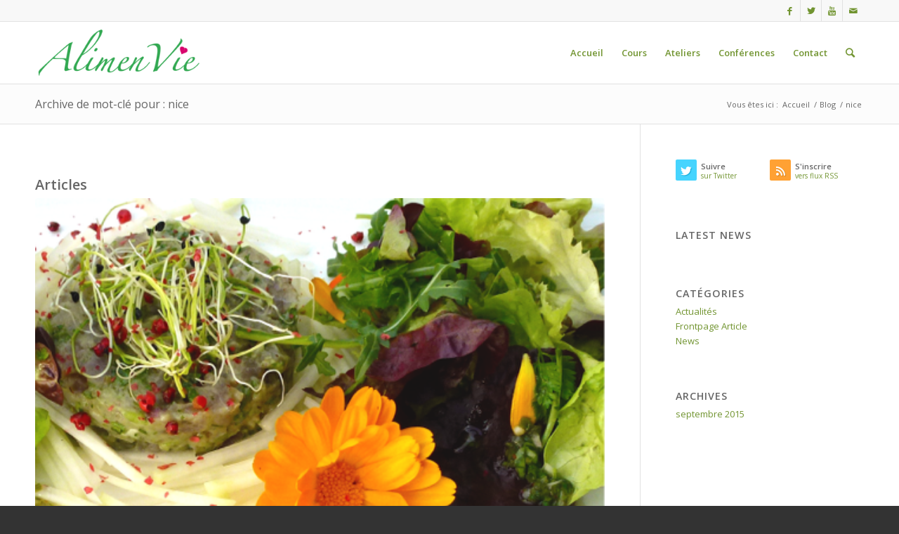

--- FILE ---
content_type: text/html; charset=UTF-8
request_url: https://alimenvie.be/tag/nice/
body_size: 9421
content:
<!DOCTYPE html>
<html lang="fr-FR" class="html_stretched responsive av-preloader-disabled av-default-lightbox  html_header_top html_logo_left html_main_nav_header html_menu_right html_slim html_header_sticky html_header_shrinking html_header_topbar_active html_mobile_menu_phone html_header_searchicon html_content_align_center html_header_unstick_top_disabled html_header_stretch_disabled html_av-submenu-hidden html_av-submenu-display-click html_av-overlay-side html_av-overlay-side-classic html_av-submenu-noclone html_entry_id_282 av-no-preview html_text_menu_active ">
<head>
<meta charset="UTF-8" />
<meta name="robots" content="noindex, follow" />


<!-- mobile setting -->
<meta name="viewport" content="width=device-width, initial-scale=1, maximum-scale=1">

<!-- Scripts/CSS and wp_head hook -->
<title>nice &#8211; Alimenvie</title>
<link rel='dns-prefetch' href='//assets.pinterest.com' />
<link rel='dns-prefetch' href='//s.w.org' />
<link rel="alternate" type="application/rss+xml" title="Alimenvie &raquo; Flux" href="https://alimenvie.be/feed/" />
<link rel="alternate" type="application/rss+xml" title="Alimenvie &raquo; Flux des commentaires" href="https://alimenvie.be/comments/feed/" />
<link rel="alternate" type="text/calendar" title="Alimenvie &raquo; Flux iCal" href="https://alimenvie.be/agenda/?ical=1" />
<link rel="alternate" type="application/rss+xml" title="Alimenvie &raquo; Flux de l’étiquette nice" href="https://alimenvie.be/tag/nice/feed/" />

<!-- google webfont font replacement -->
<link rel='stylesheet' id='avia-google-webfont' href='//fonts.googleapis.com/css?family=Open+Sans:400,600' type='text/css' media='all'/> 
		<script type="text/javascript">
			window._wpemojiSettings = {"baseUrl":"https:\/\/s.w.org\/images\/core\/emoji\/13.0.1\/72x72\/","ext":".png","svgUrl":"https:\/\/s.w.org\/images\/core\/emoji\/13.0.1\/svg\/","svgExt":".svg","source":{"concatemoji":"https:\/\/alimenvie.be\/wp-includes\/js\/wp-emoji-release.min.js?ver=5.6.16"}};
			!function(e,a,t){var n,r,o,i=a.createElement("canvas"),p=i.getContext&&i.getContext("2d");function s(e,t){var a=String.fromCharCode;p.clearRect(0,0,i.width,i.height),p.fillText(a.apply(this,e),0,0);e=i.toDataURL();return p.clearRect(0,0,i.width,i.height),p.fillText(a.apply(this,t),0,0),e===i.toDataURL()}function c(e){var t=a.createElement("script");t.src=e,t.defer=t.type="text/javascript",a.getElementsByTagName("head")[0].appendChild(t)}for(o=Array("flag","emoji"),t.supports={everything:!0,everythingExceptFlag:!0},r=0;r<o.length;r++)t.supports[o[r]]=function(e){if(!p||!p.fillText)return!1;switch(p.textBaseline="top",p.font="600 32px Arial",e){case"flag":return s([127987,65039,8205,9895,65039],[127987,65039,8203,9895,65039])?!1:!s([55356,56826,55356,56819],[55356,56826,8203,55356,56819])&&!s([55356,57332,56128,56423,56128,56418,56128,56421,56128,56430,56128,56423,56128,56447],[55356,57332,8203,56128,56423,8203,56128,56418,8203,56128,56421,8203,56128,56430,8203,56128,56423,8203,56128,56447]);case"emoji":return!s([55357,56424,8205,55356,57212],[55357,56424,8203,55356,57212])}return!1}(o[r]),t.supports.everything=t.supports.everything&&t.supports[o[r]],"flag"!==o[r]&&(t.supports.everythingExceptFlag=t.supports.everythingExceptFlag&&t.supports[o[r]]);t.supports.everythingExceptFlag=t.supports.everythingExceptFlag&&!t.supports.flag,t.DOMReady=!1,t.readyCallback=function(){t.DOMReady=!0},t.supports.everything||(n=function(){t.readyCallback()},a.addEventListener?(a.addEventListener("DOMContentLoaded",n,!1),e.addEventListener("load",n,!1)):(e.attachEvent("onload",n),a.attachEvent("onreadystatechange",function(){"complete"===a.readyState&&t.readyCallback()})),(n=t.source||{}).concatemoji?c(n.concatemoji):n.wpemoji&&n.twemoji&&(c(n.twemoji),c(n.wpemoji)))}(window,document,window._wpemojiSettings);
		</script>
		<style type="text/css">
img.wp-smiley,
img.emoji {
	display: inline !important;
	border: none !important;
	box-shadow: none !important;
	height: 1em !important;
	width: 1em !important;
	margin: 0 .07em !important;
	vertical-align: -0.1em !important;
	background: none !important;
	padding: 0 !important;
}
</style>
	<link rel='stylesheet' id='pinterest-pin-it-button-plugin-styles-css'  href='https://alimenvie.be/wp-content/plugins/pinterest-pin-it-button/css/public.css?ver=2.1.0.1' type='text/css' media='all' />
<link rel='stylesheet' id='tribe-common-skeleton-style-css'  href='https://alimenvie.be/wp-content/plugins/the-events-calendar/common/src/resources/css/common-skeleton.min.css?ver=4.12.18' type='text/css' media='all' />
<link rel='stylesheet' id='tribe-tooltip-css'  href='https://alimenvie.be/wp-content/plugins/the-events-calendar/common/src/resources/css/tooltip.min.css?ver=4.12.18' type='text/css' media='all' />
<link rel='stylesheet' id='wp-block-library-css'  href='https://alimenvie.be/wp-includes/css/dist/block-library/style.min.css?ver=5.6.16' type='text/css' media='all' />
<link rel='stylesheet' id='avia-grid-css'  href='https://alimenvie.be/wp-content/themes/enfold/css/grid.css?ver=4.1' type='text/css' media='all' />
<link rel='stylesheet' id='avia-base-css'  href='https://alimenvie.be/wp-content/themes/enfold/css/base.css?ver=4.1' type='text/css' media='all' />
<link rel='stylesheet' id='avia-layout-css'  href='https://alimenvie.be/wp-content/themes/enfold/css/layout.css?ver=4.1' type='text/css' media='all' />
<link rel='stylesheet' id='avia-scs-css'  href='https://alimenvie.be/wp-content/themes/enfold/css/shortcodes.css?ver=4.1' type='text/css' media='all' />
<link rel='stylesheet' id='avia-popup-css-css'  href='https://alimenvie.be/wp-content/themes/enfold/js/aviapopup/magnific-popup.css?ver=4.1' type='text/css' media='screen' />
<link rel='stylesheet' id='avia-media-css'  href='https://alimenvie.be/wp-content/themes/enfold/js/mediaelement/skin-1/mediaelementplayer.css?ver=4.1' type='text/css' media='screen' />
<link rel='stylesheet' id='avia-print-css'  href='https://alimenvie.be/wp-content/themes/enfold/css/print.css?ver=4.1' type='text/css' media='print' />
<link rel='stylesheet' id='avia-dynamic-css'  href='https://alimenvie.be/wp-content/uploads/dynamic_avia/enfold.css?ver=599fdda12b45d' type='text/css' media='all' />
<link rel='stylesheet' id='avia-custom-css'  href='https://alimenvie.be/wp-content/themes/enfold/css/custom.css?ver=4.1' type='text/css' media='all' />
<link rel='stylesheet' id='avia-events-cal-css'  href='https://alimenvie.be/wp-content/themes/enfold/config-events-calendar/event-mod.css?ver=5.6.16' type='text/css' media='all' />
<script type='text/javascript' src='https://alimenvie.be/wp-includes/js/jquery/jquery.min.js?ver=3.5.1' id='jquery-core-js'></script>
<script type='text/javascript' src='https://alimenvie.be/wp-includes/js/jquery/jquery-migrate.min.js?ver=3.3.2' id='jquery-migrate-js'></script>
<script type='text/javascript' src='https://alimenvie.be/wp-content/themes/enfold/js/avia-compat.js?ver=4.1' id='avia-compat-js'></script>
<link rel="https://api.w.org/" href="https://alimenvie.be/wp-json/" /><link rel="alternate" type="application/json" href="https://alimenvie.be/wp-json/wp/v2/tags/19" /><link rel="EditURI" type="application/rsd+xml" title="RSD" href="https://alimenvie.be/xmlrpc.php?rsd" />
<link rel="wlwmanifest" type="application/wlwmanifest+xml" href="https://alimenvie.be/wp-includes/wlwmanifest.xml" /> 
<meta name="generator" content="WordPress 5.6.16" />
<meta name="tec-api-version" content="v1"><meta name="tec-api-origin" content="https://alimenvie.be"><link rel="https://theeventscalendar.com/" href="https://alimenvie.be/wp-json/tribe/events/v1/events/?tags=nice" /><link rel="profile" href="http://gmpg.org/xfn/11" />
<link rel="alternate" type="application/rss+xml" title="Alimenvie RSS2 Feed" href="https://alimenvie.be/feed/" />
<link rel="pingback" href="https://alimenvie.be/xmlrpc.php" />
<!--[if lt IE 9]><script src="https://alimenvie.be/wp-content/themes/enfold/js/html5shiv.js"></script><![endif]-->
<link rel="icon" href="http://alimentvie.be/wp-content/uploads/2015/08/favicon-64-64-alimenvie.png" type="image/png">


<!--
Debugging Info for Theme support: 

Theme: Enfold
Version: 4.1.2
Installed: enfold
AviaFramework Version: 4.6
AviaBuilder Version: 0.9.5
ML:512-PU:56-PLA:9
WP:5.6.16
Updates: enabled
-->

<style type='text/css'>
@font-face {font-family: 'entypo-fontello'; font-weight: normal; font-style: normal;
src: url('https://alimenvie.be/wp-content/themes/enfold/config-templatebuilder/avia-template-builder/assets/fonts/entypo-fontello.eot?v=3');
src: url('https://alimenvie.be/wp-content/themes/enfold/config-templatebuilder/avia-template-builder/assets/fonts/entypo-fontello.eot?v=3#iefix') format('embedded-opentype'), 
url('https://alimenvie.be/wp-content/themes/enfold/config-templatebuilder/avia-template-builder/assets/fonts/entypo-fontello.woff?v=3') format('woff'), 
url('https://alimenvie.be/wp-content/themes/enfold/config-templatebuilder/avia-template-builder/assets/fonts/entypo-fontello.ttf?v=3') format('truetype'), 
url('https://alimenvie.be/wp-content/themes/enfold/config-templatebuilder/avia-template-builder/assets/fonts/entypo-fontello.svg?v=3#entypo-fontello') format('svg');
} #top .avia-font-entypo-fontello, body .avia-font-entypo-fontello, html body [data-av_iconfont='entypo-fontello']:before{ font-family: 'entypo-fontello'; }
</style>
			
<script>
(function(i,s,o,g,r,a,m){i['GoogleAnalyticsObject']=r;i[r]=i[r]||function(){ (i[r].q=i[r].q||[]).push(arguments)},i[r].l=1*new Date();a=s.createElement(o),m=s.getElementsByTagName(o)[0];a.async=1;a.src=g;m.parentNode.insertBefore(a,m)})(window,document,'script','//www.google-analytics.com/analytics.js','ga');
ga('create', 'UA-37635161-23', 'auto');
ga('send', 'pageview');
</script>

</head>




<body id="top" class="archive tag tag-nice tag-19 stretched open_sans tribe-no-js elementor-default elementor-kit-4705" itemscope="itemscope" itemtype="https://schema.org/WebPage" >

	
	<div id='wrap_all'>

	
<header id='header' class='all_colors header_color light_bg_color  av_header_top av_logo_left av_main_nav_header av_menu_right av_slim av_header_sticky av_header_shrinking av_header_stretch_disabled av_mobile_menu_phone av_header_searchicon av_header_unstick_top_disabled av_bottom_nav_disabled  av_header_border_disabled'  role="banner" itemscope="itemscope" itemtype="https://schema.org/WPHeader" >

		<div id='header_meta' class='container_wrap container_wrap_meta  av_icon_active_right av_extra_header_active av_entry_id_282'>
		
			      <div class='container'>
			      <ul class='noLightbox social_bookmarks icon_count_4'><li class='social_bookmarks_facebook av-social-link-facebook social_icon_1'><a target='_blank' href='https://www.facebook.com/alimenvie.be' aria-hidden='true' data-av_icon='' data-av_iconfont='entypo-fontello' title='Facebook'><span class='avia_hidden_link_text'>Facebook</span></a></li><li class='social_bookmarks_twitter av-social-link-twitter social_icon_2'><a target='_blank' href='http://www.twitter.com/alimenvie' aria-hidden='true' data-av_icon='' data-av_iconfont='entypo-fontello' title='Twitter'><span class='avia_hidden_link_text'>Twitter</span></a></li><li class='social_bookmarks_youtube av-social-link-youtube social_icon_3'><a target='_blank' href='https://www.youtube.com/channel/UCZlR3Y2etyOkRGfb_yNp98w' aria-hidden='true' data-av_icon='' data-av_iconfont='entypo-fontello' title='Youtube'><span class='avia_hidden_link_text'>Youtube</span></a></li><li class='social_bookmarks_mail av-social-link-mail social_icon_4'><a target='_blank' href='http://www.alimenvie.be/contact/' aria-hidden='true' data-av_icon='' data-av_iconfont='entypo-fontello' title='Mail'><span class='avia_hidden_link_text'>Mail</span></a></li></ul>			      </div>
		</div>

		<div  id='header_main' class='container_wrap container_wrap_logo'>
	
        <div class='container av-logo-container'><div class='inner-container'><span class='logo'><a href='https://alimenvie.be/'><img height='100' width='300' src='http://alimentvie.be/wp-content/uploads/2015/08/logo-alimenvie-r04-928-342-air-300x111.png' alt='Alimenvie' /></a></span><nav class='main_menu' data-selectname='Sélectionner une page'  role="navigation" itemscope="itemscope" itemtype="https://schema.org/SiteNavigationElement" ><div class="avia-menu av-main-nav-wrap"><ul id="avia-menu" class="menu av-main-nav"><li id="menu-item-3282" class="menu-item menu-item-type-post_type menu-item-object-page menu-item-home menu-item-has-children menu-item-top-level menu-item-top-level-1"><a href="https://alimenvie.be/" itemprop="url"><span class="avia-bullet"></span><span class="avia-menu-text">Accueil</span><span class="avia-menu-fx"><span class="avia-arrow-wrap"><span class="avia-arrow"></span></span></span></a>


<ul class="sub-menu">
	<li id="menu-item-4194" class="menu-item menu-item-type-post_type menu-item-object-page"><a href="https://alimenvie.be/bienvenue/introduction/" itemprop="url"><span class="avia-bullet"></span><span class="avia-menu-text">Présentation AlimenVie</span></a></li>
	<li id="menu-item-3645" class="menu-item menu-item-type-post_type menu-item-object-page"><a href="https://alimenvie.be/unboutdechemin/" itemprop="url"><span class="avia-bullet"></span><span class="avia-menu-text">Un bout de chemin</span></a></li>
	<li id="menu-item-3641" class="menu-item menu-item-type-post_type menu-item-object-page"><a href="https://alimenvie.be/formations/" itemprop="url"><span class="avia-bullet"></span><span class="avia-menu-text">C.V. et formations</span></a></li>
	<li id="menu-item-3253" class="menu-item menu-item-type-post_type menu-item-object-page current_page_parent"><a href="https://alimenvie.be/blog/" itemprop="url"><span class="avia-bullet"></span><span class="avia-menu-text">Blog</span></a></li>
	<li id="menu-item-4506" class="menu-item menu-item-type-post_type menu-item-object-page"><a href="https://alimenvie.be/cadeau/" itemprop="url"><span class="avia-bullet"></span><span class="avia-menu-text">Cadeau</span></a></li>
</ul>
</li>
<li id="menu-item-3489" class="menu-item menu-item-type-post_type menu-item-object-page menu-item-has-children menu-item-top-level menu-item-top-level-2"><a href="https://alimenvie.be/cours/" itemprop="url"><span class="avia-bullet"></span><span class="avia-menu-text">Cours</span><span class="avia-menu-fx"><span class="avia-arrow-wrap"><span class="avia-arrow"></span></span></span></a>


<ul class="sub-menu">
	<li id="menu-item-3799" class="menu-item menu-item-type-post_type menu-item-object-page"><a href="https://alimenvie.be/initiation/" itemprop="url"><span class="avia-bullet"></span><span class="avia-menu-text">Initiation</span></a></li>
	<li id="menu-item-3640" class="menu-item menu-item-type-post_type menu-item-object-page"><a href="https://alimenvie.be/avance1/" itemprop="url"><span class="avia-bullet"></span><span class="avia-menu-text">Cycle avancés 1</span></a></li>
	<li id="menu-item-3694" class="menu-item menu-item-type-post_type menu-item-object-page"><a href="https://alimenvie.be/avance2/" itemprop="url"><span class="avia-bullet"></span><span class="avia-menu-text">Cycle avancés 2</span></a></li>
</ul>
</li>
<li id="menu-item-4262" class="menu-item menu-item-type-post_type menu-item-object-page menu-item-has-children menu-item-top-level menu-item-top-level-3"><a href="https://alimenvie.be/activites/" itemprop="url"><span class="avia-bullet"></span><span class="avia-menu-text">Ateliers</span><span class="avia-menu-fx"><span class="avia-arrow-wrap"><span class="avia-arrow"></span></span></span></a>


<ul class="sub-menu">
	<li id="menu-item-4175" class="menu-item menu-item-type-post_type menu-item-object-page"><a href="https://alimenvie.be/pl-sauvages-2/" itemprop="url"><span class="avia-bullet"></span><span class="avia-menu-text">Atelier plantes sauvages</span></a></li>
	<li id="menu-item-4663" class="menu-item menu-item-type-post_type menu-item-object-page"><a href="https://alimenvie.be/lacto-legumes/" itemprop="url"><span class="avia-bullet"></span><span class="avia-menu-text">Atelier lacto-fermentation légumes</span></a></li>
</ul>
</li>
<li id="menu-item-4166" class="menu-item menu-item-type-post_type menu-item-object-page menu-item-mega-parent  menu-item-top-level menu-item-top-level-4"><a href="https://alimenvie.be/conferences/" itemprop="url"><span class="avia-bullet"></span><span class="avia-menu-text">Conférences</span><span class="avia-menu-fx"><span class="avia-arrow-wrap"><span class="avia-arrow"></span></span></span></a></li>
<li id="menu-item-3254" class="menu-item menu-item-type-post_type menu-item-object-page menu-item-mega-parent  menu-item-top-level menu-item-top-level-5"><a href="https://alimenvie.be/contact/" itemprop="url"><span class="avia-bullet"></span><span class="avia-menu-text">Contact</span><span class="avia-menu-fx"><span class="avia-arrow-wrap"><span class="avia-arrow"></span></span></span></a></li>
<li id="menu-item-search" class="noMobile menu-item menu-item-search-dropdown menu-item-avia-special">
							<a href="?s=" data-avia-search-tooltip="

&lt;form action=&quot;https://alimenvie.be/&quot; id=&quot;searchform&quot; method=&quot;get&quot; class=&quot;&quot;&gt;
	&lt;div&gt;
		&lt;input type=&quot;submit&quot; value=&quot;&quot; id=&quot;searchsubmit&quot; class=&quot;button avia-font-entypo-fontello&quot; /&gt;
		&lt;input type=&quot;text&quot; id=&quot;s&quot; name=&quot;s&quot; value=&quot;&quot; placeholder='Rechercher' /&gt;
			&lt;/div&gt;
&lt;/form&gt;" aria-hidden='true' data-av_icon='' data-av_iconfont='entypo-fontello'><span class="avia_hidden_link_text">Rechercher</span></a>
	        		   </li><li class="av-burger-menu-main menu-item-avia-special ">
	        			<a href="#">
							<span class="av-hamburger av-hamburger--spin av-js-hamburger">
					        <span class="av-hamburger-box">
						          <span class="av-hamburger-inner"></span>
						          <strong>Menu</strong>
					        </span>
							</span>
						</a>
	        		   </li></ul></div></nav></div> </div> 
		<!-- end container_wrap-->
		</div>
		
		<div class='header_bg'></div>

<!-- end header -->
</header>
		
	<div id='main' class='all_colors' data-scroll-offset='88'>

	<div class='stretch_full container_wrap alternate_color light_bg_color title_container'><div class='container'><h1 class='main-title entry-title'><a href='https://alimenvie.be/tag/nice/' rel='bookmark' title='Lien permanent : Archive de mot-clé pour : nice'  itemprop="headline" >Archive de mot-clé pour : nice</a></h1><div class="breadcrumb breadcrumbs avia-breadcrumbs"><div class="breadcrumb-trail" xmlns:v="http://rdf.data-vocabulary.org/#"><span class="trail-before"><span class="breadcrumb-title">Vous êtes ici :</span></span> <a href="https://alimenvie.be" title="Alimenvie" rel="home" class="trail-begin">Accueil</a> <span class="sep">/</span> <span><a rel="v:url" property="v:title" href="https://alimenvie.be/blog/" title="Blog">Blog</a></span> <span class="sep">/</span> <span class="trail-end">nice</span></div></div></div></div>
        <div class='container_wrap container_wrap_first main_color sidebar_right'>

            <div class='container template-blog '>

                <main class='content av-content-small alpha units'  role="main" itemprop="mainContentOfPage" itemscope="itemscope" itemtype="https://schema.org/Blog" >

                    <div class="category-term-description">
                                            </div>

                    <h3 class='post-title tag-page-post-type-title'>Articles</h3><article class='post-entry post-entry-type-standard post-entry-282 post-loop-1 post-parity-odd post-entry-last single-big with-slider post-282 post type-post status-publish format-standard has-post-thumbnail hentry category-actualites category-frontpage-article category-news tag-are tag-nice tag-some tag-tags tag-these'  itemscope="itemscope" itemtype="https://schema.org/BlogPosting" ><div class="big-preview single-big"><a href="https://alimenvie.be/welcome/" title="Bonjour"><img width="482" height="313" src="https://alimenvie.be/wp-content/uploads/2015/08/tartare-poissons-e1452505289537.png" class="attachment-entry_with_sidebar size-entry_with_sidebar wp-post-image" alt="" loading="lazy" /></a></div><div class='blog-meta'></div><div class='entry-content-wrapper clearfix standard-content'><header class="entry-content-header"><h2 class='post-title entry-title'  itemprop="headline" >	<a href='https://alimenvie.be/welcome/' rel='bookmark' title='Lien permanent : Bonjour'>Bonjour			<span class='post-format-icon minor-meta'></span>	</a></h2><span class='post-meta-infos'><time class='date-container minor-meta updated' >19 septembre 2015</time><span class='text-sep text-sep-date'>/</span><span class='comment-container minor-meta'><a href="https://alimenvie.be/welcome/#respond" class="comments-link" >0 Commentaires</a></span><span class='text-sep text-sep-comment'>/</span><span class="blog-categories minor-meta">dans <a href="https://alimenvie.be/category/actualites/" rel="tag">Actualités</a>, <a href="https://alimenvie.be/category/frontpage-article/" rel="tag">Frontpage Article</a>, <a href="https://alimenvie.be/category/news/" rel="tag">News</a> </span><span class="text-sep text-sep-cat">/</span><span class="blog-author minor-meta">par <span class="entry-author-link" ><span class="vcard author"><span class="fn"><a href="https://alimenvie.be/author/philalim/" title="Articles par philalim" rel="author">philalim</a></span></span></span></span></span></header><div class="entry-content"  itemprop="text" ><h4>Bienvenue sur le site AlimenVie !</h4>
<p>N&rsquo;hésitez pas à laisser vos témoignages et commentaires&#8230; Ils participeront à l&rsquo;amélioration de celui-ci.</p>
<p>Merci de laisser vos commentaires.</p>
<p>Marie-Claude</p>
</div><footer class="entry-footer"></footer><div class='post_delimiter'></div></div><div class='post_author_timeline'></div><span class='hidden'>
			<span class='av-structured-data'  itemscope="itemscope" itemtype="https://schema.org/ImageObject"  itemprop='image'>
					   <span itemprop='url' >https://alimenvie.be/wp-content/uploads/2015/08/tartare-poissons-e1452505289537.png</span>
					   <span itemprop='height' >313</span>
					   <span itemprop='width' >482</span>
				  </span><span class='av-structured-data'  itemprop="publisher" itemtype="https://schema.org/Organization" itemscope="itemscope" >
				<span itemprop='name'>philalim</span>
				<span itemprop='logo' itemscope itemtype='http://schema.org/ImageObject'>
				   <span itemprop='url'>http://alimentvie.be/wp-content/uploads/2015/08/logo-alimenvie-r04-928-342-air-300x111.png</span>
				 </span>
			  </span><span class='av-structured-data'  itemprop="author" itemscope="itemscope" itemtype="https://schema.org/Person" ><span itemprop='name'>philalim</span></span><span class='av-structured-data'  itemprop="datePublished" datetime="2015-09-19T13:15:53+01:00" >2015-09-19 13:15:53</span><span class='av-structured-data'  itemprop="dateModified" itemtype="https://schema.org/dateModified" >2016-01-11 11:09:43</span><span class='av-structured-data'  itemprop="mainEntityOfPage" itemtype="https://schema.org/mainEntityOfPage" ><span itemprop='name'>Bonjour</span></span></span></article><div class='single-big'></div>
                <!--end content-->
                </main>

                <aside class='sidebar sidebar_right  alpha units'  role="complementary" itemscope="itemscope" itemtype="https://schema.org/WPSideBar" ><div class='inner_sidebar extralight-border'><section id="avia_socialcount-2" class="widget clearfix avia_socialcount"><a href='http://twitter.com/Kriesi/' class='asc_twitter asc_multi_count'><span class='social_widget_icon' aria-hidden='true' data-av_icon='' data-av_iconfont='entypo-fontello'></span><strong class='asc_count'>Suivre</strong><span>sur Twitter</span></a><a href='http://www.kriesi.at/feed' class='asc_rss asc_multi_count'><span class='social_widget_icon' aria-hidden='true' data-av_icon='' data-av_iconfont='entypo-fontello'></span><strong class='asc_count'>S'inscrire</strong><span>vers flux RSS</span></a><span class="seperator extralight-border"></span></section><section id="newsbox-3" class="widget clearfix newsbox"><h3 class="widgettitle">Latest news</h3><span class="seperator extralight-border"></span></section><section id="categories-2" class="widget clearfix widget_categories"><h3 class="widgettitle">Catégories</h3>
			<ul>
					<li class="cat-item cat-item-34"><a href="https://alimenvie.be/category/actualites/">Actualités</a>
</li>
	<li class="cat-item cat-item-14"><a href="https://alimenvie.be/category/frontpage-article/">Frontpage Article</a>
</li>
	<li class="cat-item cat-item-16"><a href="https://alimenvie.be/category/news/">News</a>
</li>
			</ul>

			<span class="seperator extralight-border"></span></section><section id="archives-2" class="widget clearfix widget_archive"><h3 class="widgettitle">Archives</h3>
			<ul>
					<li><a href='https://alimenvie.be/2015/09/'>septembre 2015</a></li>
			</ul>

			<span class="seperator extralight-border"></span></section></div></aside>
            </div><!--end container-->

        </div><!-- close default .container_wrap element -->


						<div class='container_wrap footer_color' id='footer'>

					<div class='container'>

						<div class='flex_column av_one_third  first el_before_av_one_third'></div><div class='flex_column av_one_third  el_after_av_one_third  el_before_av_one_third '><section id="newsbox-6" class="widget clearfix newsbox"><ul class="news-wrap image_size_widget"><li class="news-content post-format-standard"><a class='news-link' title='Bonjour' href='https://alimenvie.be/welcome/'><span class='news-thumb '><img width="36" height="36" src="https://alimenvie.be/wp-content/uploads/2015/08/tartare-poissons-36x36.png" class="attachment-widget size-widget wp-post-image" alt="" loading="lazy" srcset="https://alimenvie.be/wp-content/uploads/2015/08/tartare-poissons-36x36.png 36w, https://alimenvie.be/wp-content/uploads/2015/08/tartare-poissons-80x80.png 80w, https://alimenvie.be/wp-content/uploads/2015/08/tartare-poissons-180x180.png 180w, https://alimenvie.be/wp-content/uploads/2015/08/tartare-poissons-120x120.png 120w" sizes="(max-width: 36px) 100vw, 36px" /></span><strong class='news-headline'>Bonjour<span class='news-time'>19 septembre 2015 - 13 h 15 min</span></strong></a></li></ul><span class="seperator extralight-border"></span></section></div><div class='flex_column av_one_third  el_after_av_one_third  el_before_av_one_third '><section id="categories-5" class="widget clearfix widget_categories"><h3 class="widgettitle">Catégories</h3>
			<ul>
					<li class="cat-item cat-item-34"><a href="https://alimenvie.be/category/actualites/">Actualités</a>
</li>
	<li class="cat-item cat-item-14"><a href="https://alimenvie.be/category/frontpage-article/">Frontpage Article</a>
</li>
	<li class="cat-item cat-item-16"><a href="https://alimenvie.be/category/news/">News</a>
</li>
			</ul>

			<span class="seperator extralight-border"></span></section></div>

					</div>


				<!-- ####### END FOOTER CONTAINER ####### -->
				</div>

	


			

			
				<footer class='container_wrap socket_color' id='socket'  role="contentinfo" itemscope="itemscope" itemtype="https://schema.org/WPFooter" >
                    <div class='container'>

                        <span class='copyright'>@ Alimenvie.be  •  Webmaster www.siaart.com </span>

                        <ul class='noLightbox social_bookmarks icon_count_4'><li class='social_bookmarks_facebook av-social-link-facebook social_icon_1'><a target='_blank' href='https://www.facebook.com/alimenvie.be' aria-hidden='true' data-av_icon='' data-av_iconfont='entypo-fontello' title='Facebook'><span class='avia_hidden_link_text'>Facebook</span></a></li><li class='social_bookmarks_twitter av-social-link-twitter social_icon_2'><a target='_blank' href='http://www.twitter.com/alimenvie' aria-hidden='true' data-av_icon='' data-av_iconfont='entypo-fontello' title='Twitter'><span class='avia_hidden_link_text'>Twitter</span></a></li><li class='social_bookmarks_youtube av-social-link-youtube social_icon_3'><a target='_blank' href='https://www.youtube.com/channel/UCZlR3Y2etyOkRGfb_yNp98w' aria-hidden='true' data-av_icon='' data-av_iconfont='entypo-fontello' title='Youtube'><span class='avia_hidden_link_text'>Youtube</span></a></li><li class='social_bookmarks_mail av-social-link-mail social_icon_4'><a target='_blank' href='http://www.alimenvie.be/contact/' aria-hidden='true' data-av_icon='' data-av_iconfont='entypo-fontello' title='Mail'><span class='avia_hidden_link_text'>Mail</span></a></li></ul><nav class='sub_menu_socket'  role="navigation" itemscope="itemscope" itemtype="https://schema.org/SiteNavigationElement" ><div class="avia3-menu"><ul id="avia3-menu" class="menu"><li id="menu-item-3282" class="menu-item menu-item-type-post_type menu-item-object-page menu-item-home menu-item-has-children menu-item-top-level menu-item-top-level-1"><a href="https://alimenvie.be/" itemprop="url"><span class="avia-bullet"></span><span class="avia-menu-text">Accueil</span><span class="avia-menu-fx"><span class="avia-arrow-wrap"><span class="avia-arrow"></span></span></span></a></li>
<li id="menu-item-3489" class="menu-item menu-item-type-post_type menu-item-object-page menu-item-has-children menu-item-top-level menu-item-top-level-2"><a href="https://alimenvie.be/cours/" itemprop="url"><span class="avia-bullet"></span><span class="avia-menu-text">Cours</span><span class="avia-menu-fx"><span class="avia-arrow-wrap"><span class="avia-arrow"></span></span></span></a></li>
<li id="menu-item-4262" class="menu-item menu-item-type-post_type menu-item-object-page menu-item-has-children menu-item-top-level menu-item-top-level-3"><a href="https://alimenvie.be/activites/" itemprop="url"><span class="avia-bullet"></span><span class="avia-menu-text">Ateliers</span><span class="avia-menu-fx"><span class="avia-arrow-wrap"><span class="avia-arrow"></span></span></span></a></li>
<li id="menu-item-4166" class="menu-item menu-item-type-post_type menu-item-object-page menu-item-top-level menu-item-top-level-4"><a href="https://alimenvie.be/conferences/" itemprop="url"><span class="avia-bullet"></span><span class="avia-menu-text">Conférences</span><span class="avia-menu-fx"><span class="avia-arrow-wrap"><span class="avia-arrow"></span></span></span></a></li>
<li id="menu-item-3254" class="menu-item menu-item-type-post_type menu-item-object-page menu-item-top-level menu-item-top-level-5"><a href="https://alimenvie.be/contact/" itemprop="url"><span class="avia-bullet"></span><span class="avia-menu-text">Contact</span><span class="avia-menu-fx"><span class="avia-arrow-wrap"><span class="avia-arrow"></span></span></span></a></li>
</ul></div></nav>
                    </div>

	            <!-- ####### END SOCKET CONTAINER ####### -->
				</footer>


					<!-- end main -->
		</div>
		
		<!-- end wrap_all --></div>

		<script>
		( function ( body ) {
			'use strict';
			body.className = body.className.replace( /\btribe-no-js\b/, 'tribe-js' );
		} )( document.body );
		</script>
		
 <script type='text/javascript'>
 /* <![CDATA[ */  
var avia_framework_globals = avia_framework_globals || {};
    avia_framework_globals.frameworkUrl = 'https://alimenvie.be/wp-content/themes/enfold/framework/';
    avia_framework_globals.installedAt = 'https://alimenvie.be/wp-content/themes/enfold/';
    avia_framework_globals.ajaxurl = 'https://alimenvie.be/wp-admin/admin-ajax.php';
/* ]]> */ 
</script>
 
 <script> /* <![CDATA[ */var tribe_l10n_datatables = {"aria":{"sort_ascending":": activer pour trier la colonne ascendante","sort_descending":": activer pour trier la colonne descendante"},"length_menu":"Afficher les saisies _MENU_","empty_table":"Aucune donn\u00e9e disponible sur le tableau","info":"Affichant_START_ \u00e0 _END_ du _TOTAL_ des saisies","info_empty":"Affichant 0 \u00e0 0 de 0 saisies","info_filtered":"(filtr\u00e9 \u00e0 partir du total des saisies _MAX_ )","zero_records":"Aucun enregistrement correspondant trouv\u00e9","search":"Rechercher :","all_selected_text":"Tous les \u00e9l\u00e9ments de cette page ont \u00e9t\u00e9 s\u00e9lectionn\u00e9s. ","select_all_link":"S\u00e9lectionner toutes les pages","clear_selection":"Effacer la s\u00e9lection.","pagination":{"all":"Tout","next":"Suivant","previous":"Pr\u00e9c\u00e9dent"},"select":{"rows":{"0":"","_":": a s\u00e9lectionn\u00e9 %d rang\u00e9es","1":": a s\u00e9lectionn\u00e9 une rang\u00e9e"}},"datepicker":{"dayNames":["dimanche","lundi","mardi","mercredi","jeudi","vendredi","samedi"],"dayNamesShort":["dim","lun","mar","mer","jeu","ven","sam"],"dayNamesMin":["D","L","M","M","J","V","S"],"monthNames":["janvier","f\u00e9vrier","mars","avril","mai","juin","juillet","ao\u00fbt","septembre","octobre","novembre","d\u00e9cembre"],"monthNamesShort":["janvier","f\u00e9vrier","mars","avril","mai","juin","juillet","ao\u00fbt","septembre","octobre","novembre","d\u00e9cembre"],"monthNamesMin":["Jan","F\u00e9v","Mar","Avr","Mai","Juin","Juil","Ao\u00fbt","Sep","Oct","Nov","D\u00e9c"],"nextText":"Suivant","prevText":"Pr\u00e9c\u00e9dent","currentText":"Aujourd\u2019hui ","closeText":"Termin\u00e9","today":"Aujourd\u2019hui ","clear":"Effac\u00e9"}};/* ]]> */ </script><script type='text/javascript' src='//assets.pinterest.com/js/pinit.js' id='pinterest-pinit-js-js'></script>
<script type='text/javascript' src='https://alimenvie.be/wp-content/themes/enfold/js/avia.js?ver=4.1' id='avia-default-js'></script>
<script type='text/javascript' src='https://alimenvie.be/wp-content/themes/enfold/js/shortcodes.js?ver=4.1' id='avia-shortcodes-js'></script>
<script type='text/javascript' src='https://alimenvie.be/wp-content/themes/enfold/js/aviapopup/jquery.magnific-popup.min.js?ver=4.1' id='avia-popup-js'></script>
<script type='text/javascript' id='mediaelement-core-js-before'>
var mejsL10n = {"language":"fr","strings":{"mejs.download-file":"T\u00e9l\u00e9charger le fichier","mejs.install-flash":"Vous utilisez un navigateur qui n\u2019a pas le lecteur Flash activ\u00e9 ou install\u00e9. Veuillez activer votre extension Flash ou t\u00e9l\u00e9charger la derni\u00e8re version \u00e0 partir de cette adresse\u00a0: https:\/\/get.adobe.com\/flashplayer\/","mejs.fullscreen":"Plein \u00e9cran","mejs.play":"Lecture","mejs.pause":"Pause","mejs.time-slider":"Curseur de temps","mejs.time-help-text":"Utilisez les fl\u00e8ches droite\/gauche pour avancer d\u2019une seconde, haut\/bas pour avancer de dix secondes.","mejs.live-broadcast":"\u00c9mission en direct","mejs.volume-help-text":"Utilisez les fl\u00e8ches haut\/bas pour augmenter ou diminuer le volume.","mejs.unmute":"R\u00e9activer le son","mejs.mute":"Muet","mejs.volume-slider":"Curseur de volume","mejs.video-player":"Lecteur vid\u00e9o","mejs.audio-player":"Lecteur audio","mejs.captions-subtitles":"L\u00e9gendes\/Sous-titres","mejs.captions-chapters":"Chapitres","mejs.none":"Aucun","mejs.afrikaans":"Afrikaans","mejs.albanian":"Albanais","mejs.arabic":"Arabe","mejs.belarusian":"Bi\u00e9lorusse","mejs.bulgarian":"Bulgare","mejs.catalan":"Catalan","mejs.chinese":"Chinois","mejs.chinese-simplified":"Chinois (simplifi\u00e9)","mejs.chinese-traditional":"Chinois (traditionnel)","mejs.croatian":"Croate","mejs.czech":"Tch\u00e8que","mejs.danish":"Danois","mejs.dutch":"N\u00e9erlandais","mejs.english":"Anglais","mejs.estonian":"Estonien","mejs.filipino":"Filipino","mejs.finnish":"Finnois","mejs.french":"Fran\u00e7ais","mejs.galician":"Galicien","mejs.german":"Allemand","mejs.greek":"Grec","mejs.haitian-creole":"Cr\u00e9ole ha\u00eftien","mejs.hebrew":"H\u00e9breu","mejs.hindi":"Hindi","mejs.hungarian":"Hongrois","mejs.icelandic":"Islandais","mejs.indonesian":"Indon\u00e9sien","mejs.irish":"Irlandais","mejs.italian":"Italien","mejs.japanese":"Japonais","mejs.korean":"Cor\u00e9en","mejs.latvian":"Letton","mejs.lithuanian":"Lituanien","mejs.macedonian":"Mac\u00e9donien","mejs.malay":"Malais","mejs.maltese":"Maltais","mejs.norwegian":"Norv\u00e9gien","mejs.persian":"Perse","mejs.polish":"Polonais","mejs.portuguese":"Portugais","mejs.romanian":"Roumain","mejs.russian":"Russe","mejs.serbian":"Serbe","mejs.slovak":"Slovaque","mejs.slovenian":"Slov\u00e9nien","mejs.spanish":"Espagnol","mejs.swahili":"Swahili","mejs.swedish":"Su\u00e9dois","mejs.tagalog":"Tagalog","mejs.thai":"Thai","mejs.turkish":"Turc","mejs.ukrainian":"Ukrainien","mejs.vietnamese":"Vietnamien","mejs.welsh":"Ga\u00e9lique","mejs.yiddish":"Yiddish"}};
</script>
<script type='text/javascript' src='https://alimenvie.be/wp-includes/js/mediaelement/mediaelement-and-player.min.js?ver=4.2.16' id='mediaelement-core-js'></script>
<script type='text/javascript' src='https://alimenvie.be/wp-includes/js/mediaelement/mediaelement-migrate.min.js?ver=5.6.16' id='mediaelement-migrate-js'></script>
<script type='text/javascript' id='mediaelement-js-extra'>
/* <![CDATA[ */
var _wpmejsSettings = {"pluginPath":"\/wp-includes\/js\/mediaelement\/","classPrefix":"mejs-","stretching":"responsive"};
/* ]]> */
</script>
<script type='text/javascript' src='https://alimenvie.be/wp-includes/js/mediaelement/wp-mediaelement.min.js?ver=5.6.16' id='wp-mediaelement-js'></script>
<script type='text/javascript' src='https://alimenvie.be/wp-content/plugins/page-links-to/dist/new-tab.js?ver=3.3.5' id='page-links-to-js'></script>
<script type='text/javascript' src='https://alimenvie.be/wp-includes/js/wp-embed.min.js?ver=5.6.16' id='wp-embed-js'></script>
<a href='#top' title='Faire défiler vers le haut' id='scroll-top-link' aria-hidden='true' data-av_icon='' data-av_iconfont='entypo-fontello'><span class="avia_hidden_link_text">Faire défiler vers le haut</span></a>

<div id="fb-root"></div>
</body>
</html>


--- FILE ---
content_type: text/plain
request_url: https://www.google-analytics.com/j/collect?v=1&_v=j102&a=1018201120&t=pageview&_s=1&dl=https%3A%2F%2Falimenvie.be%2Ftag%2Fnice%2F&ul=en-us%40posix&dt=nice%20%E2%80%93%20Alimenvie&sr=1280x720&vp=1280x720&_u=IEBAAEABAAAAACAAI~&jid=1236153828&gjid=400564422&cid=704438033.1770150842&tid=UA-37635161-23&_gid=88876308.1770150842&_r=1&_slc=1&z=681424327
body_size: -449
content:
2,cG-ZB44B7E346